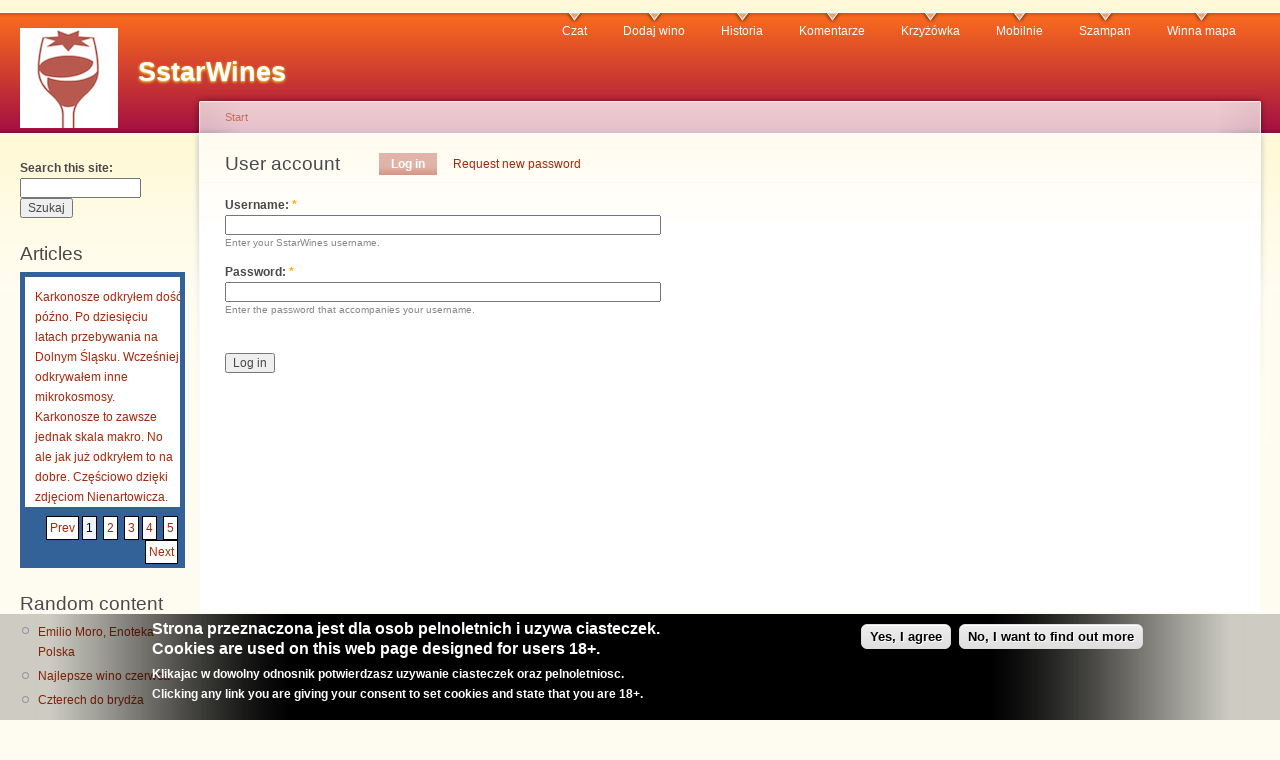

--- FILE ---
content_type: text/html; charset=utf-8
request_url: http://www.sstarwines.pl/drupal-6.10/user/login?destination=comment/reply/334%2523comment-form
body_size: 6501
content:
<!DOCTYPE html PUBLIC "-//W3C//DTD XHTML 1.0 Strict//EN"
  "http://www.w3.org/TR/xhtml1/DTD/xhtml1-strict.dtd">
<html xmlns="http://www.w3.org/1999/xhtml" xml:lang="pl" lang="pl" dir="ltr">
  <head>
    <title>User account | SstarWines</title>
    <meta http-equiv="Content-Type" content="text/html; charset=utf-8" />
<link rel="shortcut icon" href="/drupal-6.10/sites/default/files/garland_favicon.jpg" type="image/x-icon" />
    <link type="text/css" rel="stylesheet" media="all" href="/drupal-6.10/modules/poll/poll.css?p" />
<link type="text/css" rel="stylesheet" media="all" href="/drupal-6.10/modules/cck/theme/content-module.css?p" />
<link type="text/css" rel="stylesheet" media="all" href="/drupal-6.10/modules/ctools/css/ctools.css?p" />
<link type="text/css" rel="stylesheet" media="all" href="/drupal-6.10/modules/date/date.css?p" />
<link type="text/css" rel="stylesheet" media="all" href="/drupal-6.10/modules/eu-cookie-compliance/css/eu_cookie_compliance.css?p" />
<link type="text/css" rel="stylesheet" media="all" href="/drupal-6.10/modules/filefield/filefield.css?p" />
<link type="text/css" rel="stylesheet" media="all" href="/drupal-6.10/modules/gallery/gallery.css?p" />
<link type="text/css" rel="stylesheet" media="all" href="/drupal-6.10/modules/gallery/gallery_filter.css?p" />
<link type="text/css" rel="stylesheet" media="all" href="/drupal-6.10/modules/node/node.css?p" />
<link type="text/css" rel="stylesheet" media="all" href="/drupal-6.10/modules/quiz/quiz.css?p" />
<link type="text/css" rel="stylesheet" media="all" href="/drupal-6.10/modules/system/defaults.css?p" />
<link type="text/css" rel="stylesheet" media="all" href="/drupal-6.10/modules/system/system.css?p" />
<link type="text/css" rel="stylesheet" media="all" href="/drupal-6.10/modules/system/system-menus.css?p" />
<link type="text/css" rel="stylesheet" media="all" href="/drupal-6.10/modules/tagadelic/tagadelic.css?p" />
<link type="text/css" rel="stylesheet" media="all" href="/drupal-6.10/modules/user/user.css?p" />
<link type="text/css" rel="stylesheet" media="all" href="/drupal-6.10/modules/cck/modules/fieldgroup/fieldgroup.css?p" />
<link type="text/css" rel="stylesheet" media="all" href="/drupal-6.10/modules/views/css/views.css?p" />
<link type="text/css" rel="stylesheet" media="all" href="/drupal-6.10/modules/content_glider/featuredcontentglider.css?p" />
<link type="text/css" rel="stylesheet" media="all" href="/drupal-6.10/sites/default/files/color/garland-478422e7/style.css?p" />
<link type="text/css" rel="stylesheet" media="print" href="/drupal-6.10/themes/garland/print.css?p" />
    <script type="text/javascript" src="/drupal-6.10/modules/jquery_update/replace/jquery.min.js?p"></script>
<script type="text/javascript" src="/drupal-6.10/misc/drupal.js?p"></script>
<script type="text/javascript" src="/drupal-6.10/sites/default/files/languages/pl_d317773c870de7a5341a5ba9ed6b2b05.js?p"></script>
<script type="text/javascript" src="/drupal-6.10/modules/views_slideshow/js/views_slideshow.js?p"></script>
<script type="text/javascript" src="/drupal-6.10/modules/views_slideshow_ddblock/js/views_slideshow_ddblock.admin.js?p"></script>
<script type="text/javascript" src="/drupal-6.10/modules/content_glider/featuredcontentglider.js?p"></script>
<script type="text/javascript">
<!--//--><![CDATA[//><!--
jQuery.extend(Drupal.settings, { "basePath": "/drupal-6.10/" });
//--><!]]>
</script>
<script type="text/javascript">
<!--//--><![CDATA[//><!--

/***********************************************
* Featured Content Glider script- (c) Dynamic Drive DHTML code library (www.dynamicdrive.com)
* Visit http://www.dynamicDrive.com for hundreds of DHTML scripts
* This notice must stay intact for legal use
***********************************************/

//--><!]]>
</script>
    <!--[if lt IE 7]>
      <link type="text/css" rel="stylesheet" media="all" href="/drupal-6.10/themes/garland/fix-ie.css" />    <![endif]-->
  </head>
  <body class="sidebar-left">

<!-- Layout -->
  <div id="header-region" class="clear-block"></div>

    <div id="wrapper">
    <div id="container" class="clear-block">

      <div id="header">
        <div id="logo-floater">
        <h1><a href="/drupal-6.10/" title="SstarWines"><img src="/drupal-6.10/sites/default/files/garland_logo.png" alt="SstarWines" id="logo" /><span>SstarWines</span></a></h1>        </div>

                  <ul class="links primary-links"><li class="menu-262 first"><a href="/drupal-6.10/node/69" title="">Czat</a></li>
<li class="menu-442"><a href="/drupal-6.10/node/592" title="sim">Dodaj wino</a></li>
<li class="menu-530"><a href="/drupal-6.10/node/658" title="Historia">Historia</a></li>
<li class="menu-439"><a href="/drupal-6.10/node/593" title="Komentarze">Komentarze</a></li>
<li class="menu-578"><a href="/drupal-6.10/node/757" title="Krzyżówka">Krzyżówka</a></li>
<li class="menu-446"><a href="/drupal-6.10/node/51" title="SstarWines Mobile">Mobilnie</a></li>
<li class="menu-560"><a href="/drupal-6.10/node/708" title="Szampańska zabawa, czyli degustacja Cuvee Prestige de Champagne">Szampan</a></li>
<li class="menu-415 last"><a href="/drupal-6.10/node/514" title="Winna mapa">Winna mapa</a></li>
</ul>                                  
      </div> <!-- /header -->

              <div id="sidebar-left" class="sidebar">
                    <div id="block-search-0" class="clear-block block block-search">


  <div class="content"><form action="/drupal-6.10/user/login?destination=comment/reply/334%2523comment-form"  accept-charset="UTF-8" method="post" id="search-block-form">
<div><div class="container-inline">
  <div class="form-item" id="edit-search-block-form-1-wrapper">
 <label for="edit-search-block-form-1">Search this site: </label>
 <input type="text" maxlength="128" name="search_block_form" id="edit-search-block-form-1" size="15" value="" title="Wpisz terminy których szukasz." class="form-text" />
</div>
<input type="submit" name="op" id="edit-submit-1" value="Szukaj"  class="form-submit" />
<input type="hidden" name="form_build_id" id="form-26515f5965d9936ac60d5b61dda414af" value="form-26515f5965d9936ac60d5b61dda414af"  />
<input type="hidden" name="form_id" id="edit-search-block-form" value="search_block_form"  />
</div>

</div></form>
</div>
</div>
<div id="block-content_glider-0" class="clear-block block block-content_glider">

  <h2>Articles</h2>

  <div class="content"><script type="text/javascript">
featuredcontentglider.init({
gliderid: "Glider1", //ID of main glider container
contentclass: "glidecontent", //Shared CSS class name of each glider content
togglerid: "p-select", //ID of toggler container
remotecontent: "", //Get gliding contents from external file on server? "filename" or "" to disable
selected: 0, //Default selected content index (0=1st)
persiststate: false, //Remember last content shown within browser session (true/false)?
speed: 1000, //Glide animation duration (in milliseconds)
direction: "rightleft", //set direction of glide: "updown", "downup", "leftright", or "rightleft"
autorotate: true, //Auto rotate contents (true/false)?
autorotateconfig: [3000, 0] //if auto rotate enabled, set [milliseconds_btw_rotations, cycles_before_stopping]
})
</script><div id="Glider1" class="glidecontentwrapper"><div class="glidecontent"><a href="/drupal-6.10/node/901">Karkonosze odkryłem dość późno. Po dziesięciu latach przebywania na Dolnym Śląsku. Wcześniej odkrywałem inne mikrokosmosy. Karkonosze to zawsze jednak skala makro. No ale jak już odkryłem to na dobre. Częściowo dzięki zdjęciom Nienartowicza. Częściowo dzięki nartom. Takie ośrodki jak Harrachov, Rokytnice, Spindlerovy czy Pec wywołują silniejsze bicie serca u każdego nartomaniaka. W końcu natrafiłem na swoje miejsce w tych górach. Pec pod Snezkou. Jakoś musiałem z innej strony. Choć i w Szklarskiej bywamy regularnie.</a></div><div class="glidecontent"><a href="/drupal-6.10/node/898">To moja Góra. Domowa. Jak knajpa tuż obok stoku. Oprócz stoku można podejść z boku.
</a></div><div class="glidecontent"><a href="/drupal-6.10/node/897">Zanim o winach, o nartach słów kilka, czyli trasy. Wina najlepsze przy Rettenbach Gletscher, choć miejscówka przy Tiefenbrunn Gletscher też przepyszna.
</a></div><div class="glidecontent"><a href="/drupal-6.10/node/891"><a href=https://www.travelplanet.pl/hotele/czechy/czeskie-karkonosze/pec-pod-sniezka/emerich/>Bar Emerich</a> czy Witowka? Oto jest pytanie! Najlepiej Bouda pod Snezkou, polecam gorąco!
</a></div><div class="glidecontent"><a href="/drupal-6.10/node/889">Ktoś by pomyślał, że gdy jesień za oknem, narciarze szykują się do sezonu? A jak już by pomyślał, to pozostaje spakować się i ruszyć śmiało na lodowiec. Tym razem padło na Pitztal. Godzina 6 pobudka, zjechali zawodnicy, także z Pucharu Świata, trenować. Ja w góry. Pieszo. Moja kolejka ruszała dobrą godzinę po zawodowcach, więc w coś się trzeba bawić tymczasem.</a></div><div class="glidecontent"><a href="/drupal-6.10/node/886">Negatywną odpowiedź na powyższe pytanie usłyszałem przygodnie na Emilii Plater. Szczęśliwie w naszym przypadku rokowania były dużo lepsze. Pretekst dobry - przyjazd długo wyczekiwanego druha, że się wyrażę po harcersku, a strach. Zza morza jak jakiś Urbańczyk przypłynął. Spotkaliśmy się przy Hożej w <a href=https://m.facebook.com/culiinaria/>Culinaria Italiana</a>. Ostatnio zaczytywałem się <a href=http://lubimyczytac.pl/ksiazka/313308/krol>Królem</a> Twardocha, polecam - takie tam knajackie, praskie klimaty. Zaczęliśmy szampańsko, potem rose, czerwień i biel, szlachetna na koniec. Co tam będę opowiadał, lista win, voila:
</a></div><div class="glidecontent"><a href="/drupal-6.10/node/882">Wyruszono ze Skierniewic, Opola i Warszawy. Transport PKP, choć i rower się przytrafił. W plecakach, torbach, na bagażniku flaszki rzecz jasna. Miejsce spotkania <a href=http://culiinaria.com>Culinaria przy Hożej 62</a>, gospodarzem Włoch z okolic Wenecji. Bohaterami rzecz jasna wina, choć i rozmowy bywały ciekawe, z Iranką z Belgii o zmianach w okolicy Hożej, bo ona tutejsza, z Irakijczykiem na Dworcu Centralnym, też w kolejce dla niepełnosprawnych czy też Niemką, nie do końca punktualną jak <a href=http://lubimyczytac.pl/ksiazka/126617/trzech-panow-na-wloczedze>można by oczekiwać</a>.
</a></div><div class="glidecontent"><a href="/drupal-6.10/node/880">OSstarów nadszedł czas, od końca więc, a może od środka:

Na wino marca właśnie głosujemy http://www.sstarwines.pl/drupal-6.10/node/883

Wino kwietnia właśnie głosujemy http://www.sstarwines.pl/drupal-6.10/node/879 zwycięzcą riesling:
http://www.sstarwines.pl/wino16166 Classic Saxen Kloster Eberbach 2014 Niemcy Riesling 
http://www.sstarwines.pl/wino16177 Trocken Rheinhessen Wittmann 2014 Niemcy Riesling

W maju http://www.sstarwines.pl/drupal-6.10/node/878 zwycięzcą została niemiecko-austriacka biel:</a></div><div class="glidecontent"><a href="/drupal-6.10/node/877">Sezon narciarski jakby skończony, choć <a href=https://www.hintertuxergletscher.at>Hintertux</a> 365 dni w roku kusi. Nastał czas winnic i walki z wiosennymi przymrozkami. Kolejny rok SstarWines już minął <a href=http://www.sstarwines.pl/drupal-6.10/node/855>wspomnień czar</a> tym razem spotkaliśmy się w <a href=http://www.winnicanasolnym.pl/>Winnicy na Placu Solnym</a> we Wrocławiu. Spotkanie zainicjował Rafa z <a href=http://www.wzgorzatrzebnickie.pl/>Trzebnickich Wzgórz</a>, ochoczo stawili się Marwin, Deo, MikPaw i moi meme znaczy Sstar.</a></div><div class="glidecontent"><a href="/drupal-6.10/node/876">Klasyki sprawiały mi przyjemność w tym roku http://www.sstarwines.pl/wino15954 wspomnień czar jak Mezzacorona i wycieczka do Trentino, czy Kloster Eberbach i Imię Róży, to tak z ostatnich wspomnień. Zapraszam do głosowania na Wino Roku http://www.sstarwines.pl/drupal-6.10/node/867 czyli OSstary 2016 - konkurs ciągle trwa i można głosować. </a></div></div><div id="p-select" class="glidecontenttoggler"><a href="#" class="prev">Prev</a><a href="#" class="toc">1</a> <a href="#" class="toc">2</a> <a href="#" class="toc">3</a><a href="#" class="toc">4</a> <a href="#" class="toc">5</a> <a href="#" class="next">Next</a></div></div>
</div>
<div id="block-views-random-block" class="clear-block block block-views">

  <h2>Random content</h2>

  <div class="content"><div class="view view-random view-id-random view-display-id-block view-dom-id-1">
    
  
  
      <div class="view-content">
      <div class="item-list">
    <ul>
          <li class="views-row views-row-1 views-row-odd views-row-first">  
  <span class="views-field-title">
                <span class="field-content"><a href="/drupal-6.10/node/112">Emilio Moro, Enoteka Polska</a></span>
  </span>
</li>
          <li class="views-row views-row-2 views-row-even">  
  <span class="views-field-title">
                <span class="field-content"><a href="/drupal-6.10/node/754">Najlepsze wino czerwca</a></span>
  </span>
</li>
          <li class="views-row views-row-3 views-row-odd">  
  <span class="views-field-title">
                <span class="field-content"><a href="/drupal-6.10/node/769">Czterech do brydża</a></span>
  </span>
</li>
          <li class="views-row views-row-4 views-row-even">  
  <span class="views-field-title">
                <span class="field-content"><a href="/drupal-6.10/node/588">Base</a></span>
  </span>
</li>
          <li class="views-row views-row-5 views-row-odd views-row-last">  
  <span class="views-field-title">
                <span class="field-content"><a href="/drupal-6.10/node/185">Folky Piotr Chrobot</a></span>
  </span>
</li>
      </ul>
</div>    </div>
  
  
  
  
  
  
</div> </div>
</div>
<div id="block-menu-menu-sstarwine" class="clear-block block block-menu">

  <h2>OSstarWines</h2>

  <div class="content"><ul class="menu"><li class="collapsed first"><a href="/drupal-6.10/node/60" title="Wino Roku, Osstary i konkursy">OSstary 2009</a></li>
<li class="collapsed"><a href="/drupal-6.10/node/362" title="Wino roku 2010">OSstary 2010</a></li>
<li class="collapsed"><a href="/drupal-6.10/node/436" title="Osstary 2011">Osstary 2011</a></li>
<li class="collapsed"><a href="http://www.sstarwines.pl/konkurs/node/594" title="">Osstary 2012</a></li>
<li class="collapsed"><a href="http://www.sstarwines.pl/drupal-6.10/node/768" title="Osstary 2013">Osstary 2013</a></li>
<li class="collapsed"><a href="/drupal-6.10/node/799" title="Wino 2014 roku na SW">OSstary 2014</a></li>
<li class="collapsed"><a href="/drupal-6.10/node/854" title="Wino roku 2015">OSstary 2015</a></li>
<li class="collapsed"><a href="/drupal-6.10/node/867" title="Osstary 2016">OSstary 2016</a></li>
<li class="collapsed last"><a href="/drupal-6.10/node/880" title="OSstary 2017">OSstary 2017</a></li>
</ul></div>
</div>
<div id="block-menu-menu-quiz" class="clear-block block block-menu">

  <h2>SstarQuiz</h2>

  <div class="content"><ul class="menu"><li class="leaf first"><a href="/drupal-6.10/node/446" title="California dreaming">California</a></li>
<li class="leaf"><a href="/drupal-6.10/node/832" title="Czy rozumiesz pinota?">Czy rozumiesz pinota?</a></li>
<li class="leaf"><a href="/drupal-6.10/node/625" title="Jak czytamy etykietę?">Etykieta</a></li>
<li class="leaf"><a href="/drupal-6.10/node/709" title="Loarskie cuda">Loara</a></li>
<li class="collapsed"><a href="/drupal-6.10/node/437" title="">Winny alfabet</a></li>
<li class="leaf"><a href="/drupal-6.10/node/704" title="Zagadki">Zagadki</a></li>
<li class="leaf last"><a href="/drupal-6.10/node/813" title="Czy znasz się na winach?">Znasz się na winach?</a></li>
</ul></div>
</div>
<div id="block-menu-menu-moviesstars" class="clear-block block block-menu">

  <h2>MovieSstars</h2>

  <div class="content"><ul class="menu"><li class="leaf first"><a href="http://vimeo.com/7928218" title="">OSstars</a></li>
<li class="leaf"><a href="http://www.sstarwines.pl/sample.php?inc=note.php&amp;note=3698" title="">Filmowo</a></li>
<li class="leaf"><a href="/drupal-6.10/node/120" title="2 urodziny Sstarwines">II urodziny</a></li>
<li class="leaf"><a href="/drupal-6.10/node/431" title="III urodziny SstarWines">III urodziny</a></li>
<li class="leaf"><a href="/drupal-6.10/node/645" title="Jazzowo nad Odrą, czyli IV urodziny SstarWines we Wrocławiu">IV urodziny</a></li>
<li class="leaf"><a href="/drupal-6.10/node/746" title="Komu wino do domu?">V urodziny</a></li>
<li class="leaf"><a href="/drupal-6.10/node/771" title="Urodziny SstarWines po raz szósty">VI urodziny</a></li>
<li class="leaf"><a href="http://www.sstarwines.pl/wino9327" title="">Konkurs 2009</a></li>
<li class="leaf"><a href="/drupal-6.10/node/148" title="Konkurs filmowy z winem w tle">Konkurs 2010</a></li>
<li class="leaf"><a href="/drupal-6.10/node/877" title="Stoki i winnice">IX urodziny</a></li>
<li class="leaf"><a href="/drupal-6.10/node/801" title="Siedem lat minęło jak jeden dzień">VII urodziny</a></li>
<li class="leaf last"><a href="/drupal-6.10/node/855" title="Osiem lat StarWines">VIII urodziny</a></li>
</ul></div>
</div>
        </div>
      
      <div id="center"><div id="squeeze"><div class="right-corner"><div class="left-corner">
          <div class="breadcrumb"><a href="/drupal-6.10/">Start</a></div>                    <div id="tabs-wrapper" class="clear-block">          <h2 class="with-tabs">User account</h2>          <ul class="tabs primary"><li class="active" ><a href="/drupal-6.10/user">Log in</a></li>
<li ><a href="/drupal-6.10/user/password">Request new password</a></li>
</ul></div>                                        <div class="clear-block">
            <form action="/drupal-6.10/user/login?destination=comment/reply/334%2523comment-form"  accept-charset="UTF-8" method="post" id="user-login">
<div><div class="form-item" id="edit-name-wrapper">
 <label for="edit-name">Username: <span class="form-required" title="This field is required.">*</span></label>
 <input type="text" maxlength="60" name="name" id="edit-name" size="60" value="" tabindex="1" class="form-text required" />
 <div class="description">Enter your SstarWines username.</div>
</div>
<div class="form-item" id="edit-pass-wrapper">
 <label for="edit-pass">Password: <span class="form-required" title="This field is required.">*</span></label>
 <input type="password" name="pass" id="edit-pass"  maxlength="128"  size="60"  tabindex="2" class="form-text required" />
 <div class="description">Enter the password that accompanies your username.</div>
</div>
<input type="hidden" name="form_build_id" id="form-2c787a7f4a7f406ff92546796b900c78" value="form-2c787a7f4a7f406ff92546796b900c78"  />
<input type="hidden" name="form_id" id="edit-user-login" value="user_login"  />
<input type="submit" name="op" id="edit-submit" value="Log in"  tabindex="3" class="form-submit" />

</div></form>
          </div>
                    <div id="footer"></div>
      </div></div></div></div> <!-- /.left-corner, /.right-corner, /#squeeze, /#center -->

      
    </div> <!-- /container -->
  </div>
<!-- /layout -->

  <script type="text/javascript" src="/drupal-6.10/modules/eu-cookie-compliance/js/eu_cookie_compliance.js?p"></script>
<script type="text/javascript">
<!--//--><![CDATA[//><!--
jQuery.extend(Drupal.settings, { "eu_cookie_compliance": { "popup_enabled": 1, "popup_agreed_enabled": 0, "popup_hide_agreed": 0, "popup_clicking_confirmation": 0, "popup_html_info": "\n\x3cdiv\x3e\n  \x3cdiv class =\"popup-content info\"\x3e\n    \x3cdiv id=\"popup-text\"\x3e\n      \x3ch2\x3eStrona przeznaczona jest dla osob pelnoletnich i uzywa ciasteczek. \x3cbr /\x3eCookies are used on this web page designed for users 18+.\x3c/h2\x3e\n\x3cp\x3eKlikajac w dowolny odnosnik potwierdzasz uzywanie ciasteczek oraz pelnoletniosc. \x3cbr /\x3e Clicking any link you are giving your consent to set cookies and state that you are 18+.\x3c/p\x3e\n    \x3c/div\x3e\n    \x3cdiv id=\"popup-buttons\"\x3e\n      \x3cbutton type=\"button\" class=\"agree-button\"\x3eYes, I agree\x3c/button\x3e\n      \x3cbutton type=\"button\" class=\"find-more-button\"\x3eNo, I want to find out more\x3c/button\x3e\n    \x3c/div\x3e\n  \x3c/div\x3e\n\x3c/div\x3e\n", "popup_html_agreed": "\n\x3cdiv\x3e\n  \x3cdiv class =\"popup-content agreed\"\x3e\n    \x3cdiv id=\"popup-text\"\x3e\n      \x3ch2\x3eThank you for accepting cookies\x3c/h2\x3e\n\x3cp\x3eYou can now hide this message or find out more about cookies.\x3c/p\x3e\n    \x3c/div\x3e\n    \x3cdiv id=\"popup-buttons\"\x3e\n      \x3cbutton type=\"button\" class=\"hide-popup-button\"\x3eHide this message \x3c/button\x3e\n      \x3cbutton type=\"button\" class=\"find-more-button\" \x3eMore information on cookies\x3c/button\x3e\n    \x3c/div\x3e\n  \x3c/div\x3e\n\x3c/div\x3e\n", "popup_height": "auto", "popup_width": "100%", "popup_delay": 1000, "popup_link": "http://wszystkoociasteczkach.pl/polityka-cookies/", "popup_position": 0, "popup_language": "pl" } });
//--><!]]>
</script>
  </body>
</html>


--- FILE ---
content_type: text/css
request_url: http://www.sstarwines.pl/drupal-6.10/modules/gallery/gallery.css?p
body_size: 1517
content:
/* $Id: gallery.css,v 1.3.2.2 2007/11/27 18:10:32 profix898 Exp $ */

/**
 * Drupal embeded Gallery2 css overrides.
 * These do not make a perfect theme, but are not bad as a first step.
 */

/* Increase font size */
#gallery {
  font-size: 100%;
}

 /* Remove the header */
#gsHeader {
  display: none;
}

/* Removes the Gallery Title (as Drupal displays it) */
#gallery .gbBlock table h2 {
  display: none;
}

/* Drupal 5.x system.css adds a border to tbody */
#gallery tbody {
  border-top: none;
}

/* Garland adds a width: 100% to all tables */
td.giAlbumCell table, td.giItemCell table {
  width: auto;
}

/* Garland adds td and th padding which needs to be removed for imageframes.
   Have to manually add each imageframe type -- annoying. */
table.ImageFrame_bamboo, table.ImageFrame_bamboo td,
table.ImageFrame_book, table.ImageFrame_book td,
table.ImageFrame_brand, table.ImageFrame_brand td,
table.ImageFrame_dotapple, table.ImageFrame_dotapple td,
table.ImageFrame_filmedges, table.ImageFrame_filmedges td,
table.ImageFrame_flicking, table.ImageFrame_flicking td,
table.ImageFrame_gold, table.ImageFrame_gold td,
table.ImageFrame_gold2, table.ImageFrame_gold2 td,
table.ImageFrame_notebook, table.ImageFrame_notebook td,
table.ImageFrame_notebooksquare, table.ImageFrame_notebooksquare td,
table.ImageFrame_photocorners, table.ImageFrame_photocorners td,
table.ImageFrame_photocorners_small, table.ImageFrame_photocorners_small td,
table.ImageFrame_polaroid, table.ImageFrame_polaroid td,
table.ImageFrame_polaroids, table.ImageFrame_polaroids td,
table.ImageFrame_postage, table.ImageFrame_postage td,
table.ImageFrame_shell, table.ImageFrame_shell td,
table.ImageFrame_shadow, table.ImageFrame_shadow td,
table.ImageFrame_slide, table.ImageFrame_slide td,
table.ImageFrame_slidesquare, table.ImageFrame_slidesquare td,
table.ImageFrame_wood, table.ImageFrame_wood td {
  width: auto;
  padding: 0px;
}

/* Brings h2 back for siteAdmin pages */
#siteAdminForm .gbBlock h2 {
  display: block;
}

/* Do not display the breadcrumb */
#gsNavBar div.gbBreadCrumb {
  display: none;
}

/* The system links ("Site Admin", "Your Album") should no longer float as the
   breadcrumb has been removed. Just align right */
#gsNavBar div.gbSystemLinks {
  text-align: right;
  float: none;
}

/* .block-gallery is in the sidebar */
.block-gallery #gsSidebar {
  border: none;
  width: auto;
  overflow: hidden;
}

/* Flatten left margin for SiteAdminLinks if moved to Drupal sidebar */
.block-gallery #gsSidebar ul#gbSiteAdminLinks,
.block-gallery #gsSidebar ul#gbSiteAdminLinks li,
.block-gallery #gsSidebar ul#gbSiteAdminLinks li ul,
.block-gallery #gsSidebar ul#gbSiteAdminLinks li ul li {
  margin-left: 2px;
}

/* Remove bold font from SiteAdminLinks if moved to Drupal sidebar */
.block-gallery #gsSidebar #gbSiteAdminLinks a {
  font-weight: normal;
}

.block-gallery div.block-core-ItemLinks {
  margin: 0;
  border-bottom: 1px solid #aaa;
}

.block-gallery .gbBlock {
  padding: 0 5px 3px 5px;
}

/* Drupal 5.x system.css adds a border to tbody */
.block-gallery tbody {
  border-top: none;
}

/* Garland adds padding which needs to be removed */
.block-gallery td, th {
  padding: 0;
}

/* Navigation Tree */
.block-gallery .dtree {
  font-size: 1em;
}

/* For G2Image */
img.g2image_float_left, div.g2image_float_left {
  float: left;
  margin: 0px 4px 4px 0px;
}

img.g2image_float_right, div.g2image_float_right {
  float: right;
  margin: 0px 4px 4px 0px;
}

img.g2image_centered, div.g2image_centered {
  display: block;
  margin-left: auto;
  margin-right: auto;
  text-align: center;
}

/* Need to center images with frames */
.g2image_centered table {
  margin: auto;
}

.g2image_clear_images {
  clear: both;
}

.post-content img {
  float: left;
  clear: both;
  margin: 4px;
}

.page-content img {
  float: left;
  clear: both;
  margin: 4px;
}

/* Embed success, warning, error messages */
.g2_embed_success {
  color: #008800;
}

.g2_embed_warning {
  color: #f63;
}
.g2_embed_error {
  color: #880000;
  font-weight: bold;
}

/* Gallery Grid Block */
.gallery-grid-block {
  padding: 1px;
/*  width: 500px;
  display: block;
  margin-left: auto;
  margin-right: auto;*/
}

/*.gallery-grid-block .image-grid {
  width: 182px;
  width: 300px;
}*/

/*.gallery-grid-block .one-image {
  float: left;
  display: inline;
  padding: 3px;
}*/

/*.gallery-grid-block .one-image {
//  float: left;
  width: 90px;
  margin-left: auto;
  margin-right: auto;
  display: block;
  padding: 1px;
}*/
.gallery-grid-block .one-image {
  margin: 1px;
}

/* Drupal 5.x system.css adds a border to tbody */
.gallery-grid-block tbody {
  border-top: none;
}

td.gallery-grid-block {
  text-align:center;
}

/* So imageframed thumbs can be centered */
/*td.gallery-grid-block table {
  margin: auto;
}*/

/* Garland adds padding which needs to be removed */
.gallery-grid-block table,
.gallery-grid-block .one-image td,
.gallery-grid-block .one-image table {
  padding: 0;
  margin: auto;
}

.dtree {
  line-height: 100%;
}

.dtree a.node, .dtree a.nodeSel {
  margin-left: 0;
}


--- FILE ---
content_type: text/css
request_url: http://www.sstarwines.pl/drupal-6.10/modules/quiz/quiz.css?p
body_size: 1192
content:
/* $Id: quiz.css,v 1.10.2.41 2010/12/17 14:44:57 falcon Exp $ */



/*
 * Definitions that apply while viewing questions
 */
.question_type_name {
  font-style: italic;
}

/*
 * Definitions that apply while taking the quiz.
 */
#quiz_progress {
  font-style: italic;
  font-size: 80%;
}

#quiz_score_possible, #quiz_score_percent {
  font-weight: bold;
}

td.quiz_summary_qcell {
  vertical-align: top;
  padding: 1em 1em 0em 0em;
}

td.quiz_summary_qcell table tr {
  background: transparent;
}

td.quiz_summary_qcell table td {
  vertical-align: top;
  padding: .5em;
}

.quiz_answer_feedback {
  font-style: italic;
}

.quiz_summary_text {

}

.feedback-icon {
  display: inline;
}

.add-questions {
  background: transparent url(images/add.png) no-repeat scroll 0% 10%;
  padding: 0 0 1em 2em;
}

.hidden-question {
  display: none;
}

.quiz-question-browser-row.odd {
  background-color: #e7e7e7;
}

.quiz-question-browser-row.even {
  background-color: #fbfbfb;
}

#quiz-question-browser-filters {
  background-color: black;
}
#quiz-question-browser-filters td.active {
  background-color: #666;
}

.quiz-question-browser-row.odd td.active {
  background-color: #e2e2f9;
}

.quiz-question-browser-row.even td.active {
  background-color: #f8f8ff;
}

tr.selected.quiz-question-browser-row td, tr.selected.quiz-question-browser-row td.active {
  background: none repeat scroll 0 0 #505050;
  color: #FFF;
}

.browser-table th {
  border-bottom: 0px solid #666666;
}

.q-staying {
  display: inline;
  float: left;
  margin-right: 8px;
}


/*
 * Definitions that apply on the quiz report pages.
 */

dl.quiz-report {
  margin: 0;
  padding: 0;
}

dl.quiz-report dt {
  background: #eee;
  border-top: solid 1px gray;
  padding-left: 5px;
}

dl.quiz-report dt div.quiz-report-score-container {
  border-right: solid 1px gray;
  border-left: solid 1px gray;
  border-bottom: solid 1px gray;
  float: right;
  padding: 4px 6px;
}

dl.quiz-report dt div.quiz-report-score-container span div.form-item {
  display: inline;
}

dl.quiz-report dd {
  margin: 10px 0 50px 0;
}

.quiz-report-skipped {
  float: right;
}

.q-correct {
  background-color: #DDFFDD;
}

.q-wrong {
  background-color: #FFCCCC;
}

.q-waiting {
  background-color: #FFFFDD;
}

.q-back-button {
  background: 0 none;
  border: 0 none;
  color: #666699;
}

.q-back-button:hover {
  color: #6666ff;
  cursor: pointer;
  text-decoration: underline;
}

.q-skip-button {
  background: 0 none;
  border: 0 none;
  color: #666699;
}

.q-skip-button:hover {
  color: #6666ff;
  cursor: pointer;
  text-decoration: underline;
}

.quiz-passed {
  color: #00dd00;
}

.quiz-failed {
  color: #dd0000;
}

#no-questions {
  font-style: italic;
}
#quiz-view-table {
  width: auto;
  border-collapse: separate;
  border: thin solid #555555;
  padding: 0px;
  margin: 0px;
  margin-bottom: 20px;
}
#quiz-start-quiz-button-form div {
  padding: 0px;
  margin: 0px;
}

#quiz-start-quiz-button-form input {
  margin: 0px;
}

#quiz-view-table td {
  padding: 0px 3px 0px 3px;
  margin: 0px;
  line-height: 110%;
}
.quiz-view-table-title {

}
.quiz-view-table-data {

}

#browser-pager .pager-last {
  display: none;
}
#browser-pager .pager-first {
  display: none;
}

.matching-tbl {
  width: auto;
  border-collapse: separate;
  padding: 0px;
  margin: 0px;
  border: 0px;
  line-height: 100%;
}

.matching-tbl p, .matching-tbl select, .matching-tbl div {
  padding: 0px;
  margin: 0px;
  line-height: 100%;
}

.matching-tbl td {
  padding: 2px;
  margin: 2px;
  line-height: 100%;
}

.quiz-solution {
  border-left: solid 5px #00ff00;
  padding-left: 3px;
}

.quiz-answer-hidden {
  font-style: italic;
}

#quiz-jumper {
  display: none;
}

#quiz-categorized-form #autocomplete {
  overflow: auto;
  max-height: 300px;
}

--- FILE ---
content_type: text/css
request_url: http://www.sstarwines.pl/drupal-6.10/modules/content_glider/featuredcontentglider.css?p
body_size: 883
content:
.glidecontentwrapper{
position: relative; /* Do not change this value */
/* width: 350px; */
height: 230px; /* Set height to be able to contain height of largest content shown*/
border: 5px solid #336299; /* #687C98; */
overflow: hidden;
}
/*
	Total wrapper width: 350px+5px+5px=360px
	Or width of wrapper div itself plus any left and right CSS border and padding
	Adjust related containers below according to comments
*/


.glidecontent{ /*style for each glide content DIV within wrapper.*/
position: absolute; /* Do not change this value */
background: white;
padding: 10px;
visibility: hidden;
width:95%;
}

.glidecontent a:hover {
	text-decoration: none;
}
.glidecontent a {
  text-decoration: none;
} 
/*
 Total glidecontent width: 330px+10px+10px=350px
	Or width of wrapper div itself (not counting wrapper border/padding)
*/

.glidecontenttoggler{ /*style for DIV used to contain toggler links. */
/* width: 360px; */
margin-top: 0px;
padding: 4px;
text-align: right; /*How to align pagination links: "left", "center", or "right" */
background: #336299; /*always declare an explicit background color for fade effect to properly render in IE*/
}
/*
 Total contenttoggler width: 350px+5px+5px=360px
	Or total width of wrapper div (counting wrapper border/padding)
*/

.glidecontenttoggler a{ /*style for every navigational link within toggler */
display: -moz-inline-box;
display: inline-block;
border: 1px solid black;
color: #2e6ab1;
padding: 1px 3px;
margin-right: 3px;
text-decoration: none;
background: white;
}

.glidecontenttoggler a.selected{ /*style for selected page's toggler link. ".selected" class auto generated! */
background: #EDF5FA;
color: black;
}

.glidecontenttoggler a:hover{
background: #E4EFFA;
color: black;
}

.glidecontenttoggler a.toc{ /*style for individual toggler links (page 1, page 2, etc). ".toc" class auto generated! */
}

.glidecontenttoggler a.prev, .glidecontenttoggler a.next{ /*style for "prev" and "next" toggler links. ".prev" and ".next" classes auto generated! */
}

.glidecontenttoggler a.prev:hover, .glidecontenttoggler a.next:hover{
background: #1A48A4;
color: white;
}